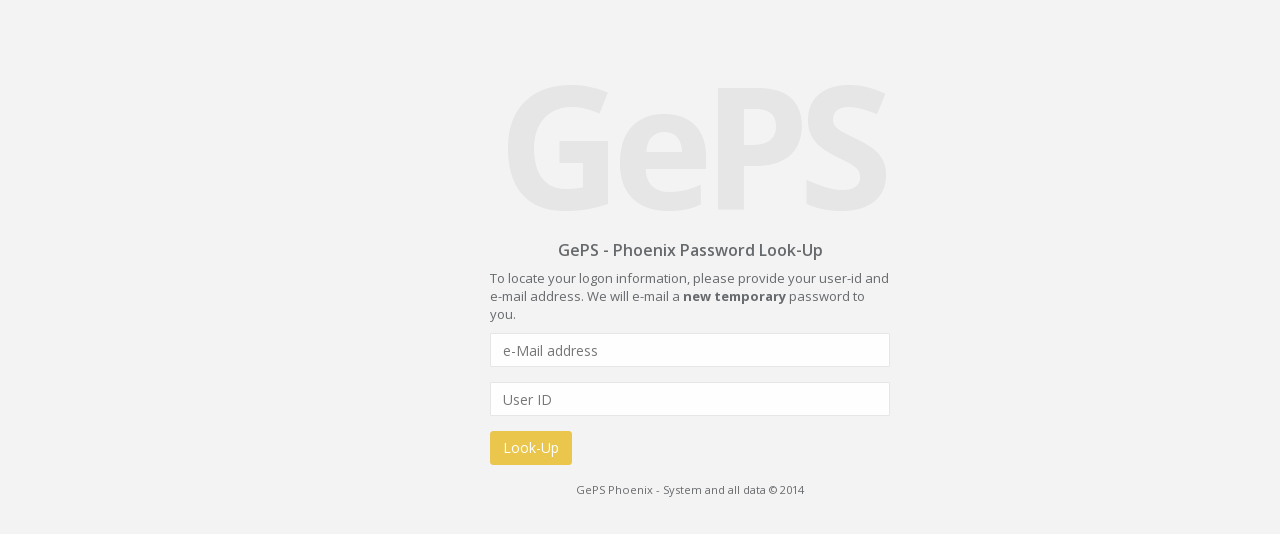

--- FILE ---
content_type: text/html; charset=utf-8
request_url: https://globaleparcel.com/pwlookup.aspx
body_size: 1002
content:
<!DOCTYPE HTML>
<html><head><meta charset="utf-8" /><meta name="viewport" content="width=device-width, initial-scale=1.0" /><title>GePS</title><link href="/temp/css/bootstrap.min.css" rel="stylesheet" /><link href="/temp/font-awesome/css/font-awesome.css" rel="stylesheet" /><link href="/temp/css/plugins/iCheck/custom.css" rel="stylesheet" /><link href="/temp/css/animate.css" rel="stylesheet" /><link href="/temp/css/style.css" rel="stylesheet" /></head><body class="gray-bg"><!-- Modal  --><div class="modal fade" id="errBox" tabindex="-1" role="dialog" aria-labelledby="myModalLabel" aria-hidden="true"><div class="modal-dialog"><div class="modal-content"><div class="modal-header"><button type="button" class="close" data-dismiss="modal" aria-hidden="true">×</button><h4 class="modal-title" id="errAlertTitle">Error</h4></div><div class="modal-body" id="errContent"></div><div class="modal-footer"><button type="button" class="btn btn-default" data-dismiss="modal">Close</button></div></div><!-- /.modal-content  --></div><!-- /.modal-dialog  --></div><!-- /.modal  --><div class="middle-box text-center loginscreen animated fadeInDown" style="width: 400px"><div><h1 class="logo-name">GePS</h1></div><h3>GePS - Phoenix Password Look-Up</h3><div class="text-left"><p>To locate your logon information, please provide your user-id and e-mail address.  We will e-mail a <b>new temporary</b> password to you.</p></div><form method="post"><input type="hidden" name="action" value="1" /><div class="form-group"><input placeholder="e-Mail address" name="email" id="email" type="text" class="form-control" /></div><div class="form-group"><input placeholder="User ID" name="userid" id="userid" type="text" class="form-control" /></div><button type="submit" class="btn btn-primary block">Look-Up</button><div id="redirectstatus"></div></form><p class="m-t"><small>GePS Phoenix - System and all data © 2014</small></p></div><!-- Mainly scripts  --><script src="/temp/js/jquery-1.10.2.js">
//

////
</script><script src="/temp/js/bootstrap.min.js">
//

////
</script><script src="/temp/js/plugins/iCheck/icheck.min.js">
//

////
</script><script>
//

		$(document).ready(function(){	
			$('#viewpw').on('ifClicked', function(event){
				viewPWFields();
			});
		});


		
////
</script></body></html>

--- FILE ---
content_type: text/css
request_url: https://globaleparcel.com/temp/css/plugins/iCheck/custom.css
body_size: 360
content:
/* iCheck plugin Square skin, green
----------------------------------- */
.icheckbox_square-green,
.iradio_square-green {
    display: inline-block;
    *display: inline;
    vertical-align: middle;
    margin: 0;
    padding: 0;
    width: 22px;
    height: 22px;
    background: url(yellow.png) no-repeat;
    border: none;
    cursor: pointer;
}

.icheckbox_square-green {
    background-position: 0 0;
}
.icheckbox_square-green.hover {
    background-position: -24px 0;
}
.icheckbox_square-green.checked {
    background-position: -48px 0;
}
.icheckbox_square-green.disabled {
    background-position: -72px 0;
    cursor: default;
}
.icheckbox_square-green.checked.disabled {
    background-position: -96px 0;
}

.iradio_square-green {
    background-position: -120px 0;
}
.iradio_square-green.hover {
    background-position: -144px 0;
}
.iradio_square-green.checked {
    background-position: -168px 0;
}
.iradio_square-green.disabled {
    background-position: -192px 0;
    cursor: default;
}
.iradio_square-green.checked.disabled {
    background-position: -216px 0;
}

/* HiDPI support */
@media (-o-min-device-pixel-ratio: 5/4), (-webkit-min-device-pixel-ratio: 1.25), (min-resolution: 120dpi) {
    .icheckbox_square-green,
    .iradio_square-green {
        background-image: url(green@2x.png);
        -webkit-background-size: 240px 24px;
        background-size: 240px 24px;
    }
}